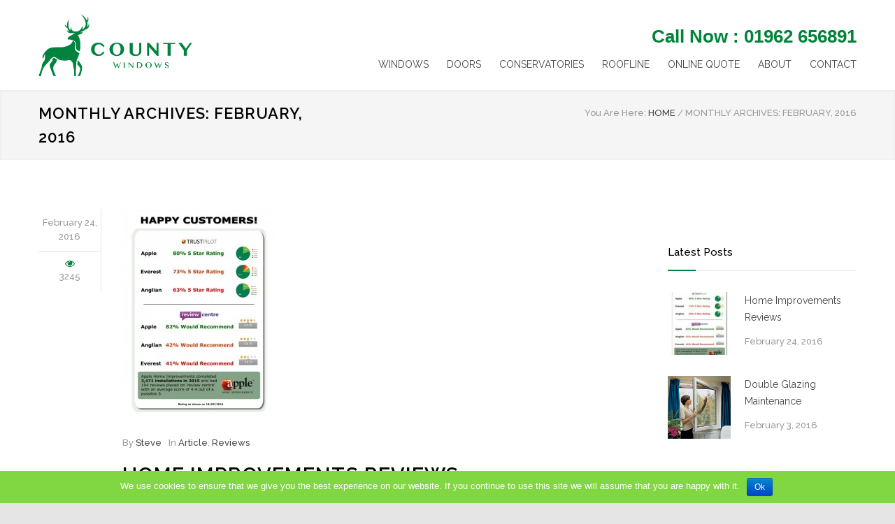

--- FILE ---
content_type: text/html; charset=UTF-8
request_url: https://www.applehomeimprovements.com/2016/02/
body_size: 10828
content:
 <!DOCTYPE html>
<html lang="en-US" prefix="og: http://ogp.me/ns#">
		<head>
		<!--meta-->
		<meta name="google-site-verification" content="eIvuUbYb9YPmMpDNlP8dLHR_EDSBGpwDJ_lQDj_8DCY" />
		<meta charset="UTF-8" />
		<meta name="generator" content="WordPress 4.9.28" />
		<meta name="viewport" content="width=device-width, initial-scale=1, maximum-scale=1.2" />
		<meta name="format-detection" content="telephone=no" />
		<!--style-->
		<link rel="alternate" type="application/rss+xml" title="RSS 2.0" href="https://www.applehomeimprovements.com/feed/" />
		<link rel="pingback" href="https://www.applehomeimprovements.com/xmlrpc.php" />
		<link rel="shortcut icon" href="https://www.applehomeimprovements.com/wp-content/uploads/2021/03/47850_CountyWindows_Favicon-16x16.png" />
		<title>February 2016 - Apple Home Improvements</title>

<style>
.icaal-contact-form .btn.btn-primary {
	background: #387D0A;
	border-color: #387D0A;
	color: #fff;
}

.icaal-contact-form .btn.btn-primary:hover {
	background: #2c6408;
	border-color: #2c6408;
}

.icaal-contact-form .btn.btn-primary-o {
	background: rgba(0, 0, 0, 0);
	border-color: #387D0A;
	color: #387D0A;
}

.icaal-contact-form .btn.btn-primary-o:hover {
	background: #387D0A;
	color: #fff;
}
</style>
			
<!-- This site is optimized with the Yoast SEO plugin v7.6 - https://yoast.com/wordpress/plugins/seo/ -->
<meta name="robots" content="noindex,follow"/>
<link rel="publisher" href="https://plus.google.com/+ApplehomeimprovementsCoUk397"/>
<meta property="og:locale" content="en_US" />
<meta property="og:type" content="object" />
<meta property="og:title" content="February 2016 - Apple Home Improvements" />
<meta property="og:url" content="https://www.applehomeimprovements.com/2016/02/" />
<meta property="og:site_name" content="Apple Home Improvements" />
<meta property="og:image" content="https://www.applehomeimprovements.com/wp-content/uploads/2017/03/Apple-Home-Improvements-Logo.png" />
<meta property="og:image:secure_url" content="https://www.applehomeimprovements.com/wp-content/uploads/2017/03/Apple-Home-Improvements-Logo.png" />
<meta property="og:image:width" content="696" />
<meta property="og:image:height" content="408" />
<meta property="og:image:alt" content="County Windows" />
<meta name="twitter:card" content="summary_large_image" />
<meta name="twitter:title" content="February 2016 - Apple Home Improvements" />
<meta name="twitter:site" content="@ApplePanels" />
<meta name="twitter:image" content="https://www.applehomeimprovements.com/wp-content/uploads/2017/03/Apple-Home-Improvements-Logo.png" />
<!-- / Yoast SEO plugin. -->

<link rel='dns-prefetch' href='//maps.google.com' />
<link rel='dns-prefetch' href='//fonts.googleapis.com' />
<link rel='dns-prefetch' href='//s.w.org' />
<link rel="alternate" type="application/rss+xml" title="Apple Home Improvements &raquo; Feed" href="https://www.applehomeimprovements.com/feed/" />
<link rel="alternate" type="application/rss+xml" title="Apple Home Improvements &raquo; Comments Feed" href="https://www.applehomeimprovements.com/comments/feed/" />
		<script type="text/javascript">
			window._wpemojiSettings = {"baseUrl":"https:\/\/s.w.org\/images\/core\/emoji\/11\/72x72\/","ext":".png","svgUrl":"https:\/\/s.w.org\/images\/core\/emoji\/11\/svg\/","svgExt":".svg","source":{"concatemoji":"https:\/\/www.applehomeimprovements.com\/wp-includes\/js\/wp-emoji-release.min.js?ver=4.9.28"}};
			!function(e,a,t){var n,r,o,i=a.createElement("canvas"),p=i.getContext&&i.getContext("2d");function s(e,t){var a=String.fromCharCode;p.clearRect(0,0,i.width,i.height),p.fillText(a.apply(this,e),0,0);e=i.toDataURL();return p.clearRect(0,0,i.width,i.height),p.fillText(a.apply(this,t),0,0),e===i.toDataURL()}function c(e){var t=a.createElement("script");t.src=e,t.defer=t.type="text/javascript",a.getElementsByTagName("head")[0].appendChild(t)}for(o=Array("flag","emoji"),t.supports={everything:!0,everythingExceptFlag:!0},r=0;r<o.length;r++)t.supports[o[r]]=function(e){if(!p||!p.fillText)return!1;switch(p.textBaseline="top",p.font="600 32px Arial",e){case"flag":return s([55356,56826,55356,56819],[55356,56826,8203,55356,56819])?!1:!s([55356,57332,56128,56423,56128,56418,56128,56421,56128,56430,56128,56423,56128,56447],[55356,57332,8203,56128,56423,8203,56128,56418,8203,56128,56421,8203,56128,56430,8203,56128,56423,8203,56128,56447]);case"emoji":return!s([55358,56760,9792,65039],[55358,56760,8203,9792,65039])}return!1}(o[r]),t.supports.everything=t.supports.everything&&t.supports[o[r]],"flag"!==o[r]&&(t.supports.everythingExceptFlag=t.supports.everythingExceptFlag&&t.supports[o[r]]);t.supports.everythingExceptFlag=t.supports.everythingExceptFlag&&!t.supports.flag,t.DOMReady=!1,t.readyCallback=function(){t.DOMReady=!0},t.supports.everything||(n=function(){t.readyCallback()},a.addEventListener?(a.addEventListener("DOMContentLoaded",n,!1),e.addEventListener("load",n,!1)):(e.attachEvent("onload",n),a.attachEvent("onreadystatechange",function(){"complete"===a.readyState&&t.readyCallback()})),(n=t.source||{}).concatemoji?c(n.concatemoji):n.wpemoji&&n.twemoji&&(c(n.twemoji),c(n.wpemoji)))}(window,document,window._wpemojiSettings);
		</script>
		<style type="text/css">
img.wp-smiley,
img.emoji {
	display: inline !important;
	border: none !important;
	box-shadow: none !important;
	height: 1em !important;
	width: 1em !important;
	margin: 0 .07em !important;
	vertical-align: -0.1em !important;
	background: none !important;
	padding: 0 !important;
}
</style>
<link rel='stylesheet' id='icaal-contact-form-v2-css'  href='https://www.applehomeimprovements.com/wp-content/plugins/contact-form-v2-master/public/css/icaal-contact-form-v2-public.css?ver=1.0.0' type='text/css' media='all' />
<link rel='stylesheet' id='icaal-contact-form-v2-missing-bootstrap-alert-css'  href='https://www.applehomeimprovements.com/wp-content/plugins/contact-form-v2-master/public/css/icaal-contact-form-v2-missing-bootstrap-alert.css?ver=1.0.0' type='text/css' media='all' />
<link rel='stylesheet' id='cookie-notice-front-css'  href='https://www.applehomeimprovements.com/wp-content/plugins/cookie-notice/css/front.min.css?ver=4.9.28' type='text/css' media='all' />
<link rel='stylesheet' id='rs-plugin-settings-css'  href='https://www.applehomeimprovements.com/wp-content/plugins/revslider/public/assets/css/settings.css?ver=5.4.8.1' type='text/css' media='all' />
<style id='rs-plugin-settings-inline-css' type='text/css'>
#rs-demo-id {}
</style>
<link rel='stylesheet' id='videojs-css'  href='https://www.applehomeimprovements.com/wp-content/plugins/videojs-html5-player/videojs/video-js.min.css?ver=4.9.28' type='text/css' media='all' />
<link rel='stylesheet' id='google-font-raleway-css'  href='//fonts.googleapis.com/css?family=Raleway%3A100%2C300%2C400%2C500%2C600%2C700%2C900&#038;ver=4.9.28' type='text/css' media='all' />
<link rel='stylesheet' id='reset-css'  href='https://www.applehomeimprovements.com/wp-content/themes/renovate/style/reset.css?ver=4.9.28' type='text/css' media='all' />
<link rel='stylesheet' id='superfish-css'  href='https://www.applehomeimprovements.com/wp-content/themes/renovate/style/superfish.css?ver=4.9.28' type='text/css' media='all' />
<link rel='stylesheet' id='prettyPhoto-css'  href='https://www.applehomeimprovements.com/wp-content/themes/renovate/style/prettyPhoto.css?ver=4.9.28' type='text/css' media='all' />
<link rel='stylesheet' id='jquery-qtip-css'  href='https://www.applehomeimprovements.com/wp-content/themes/renovate/style/jquery.qtip.css?ver=4.9.28' type='text/css' media='all' />
<link rel='stylesheet' id='odometer-css'  href='https://www.applehomeimprovements.com/wp-content/themes/renovate/style/odometer-theme-default.css?ver=4.9.28' type='text/css' media='all' />
<link rel='stylesheet' id='animations-css'  href='https://www.applehomeimprovements.com/wp-content/themes/renovate/style/animations.css?ver=4.9.28' type='text/css' media='all' />
<link rel='stylesheet' id='main-style-css'  href='https://www.applehomeimprovements.com/wp-content/themes/renovate/style.css?ver=4.9.28' type='text/css' media='all' />
<link rel='stylesheet' id='responsive-css'  href='https://www.applehomeimprovements.com/wp-content/themes/renovate/style/responsive.css?ver=4.9.28' type='text/css' media='all' />
<link rel='stylesheet' id='re-streamline-small-css'  href='https://www.applehomeimprovements.com/wp-content/themes/renovate/fonts/streamline-small/styles.css?ver=4.9.28' type='text/css' media='all' />
<link rel='stylesheet' id='re-streamline-large-css'  href='https://www.applehomeimprovements.com/wp-content/themes/renovate/fonts/streamline-large/styles.css?ver=4.9.28' type='text/css' media='all' />
<link rel='stylesheet' id='re-template-css'  href='https://www.applehomeimprovements.com/wp-content/themes/renovate/fonts/template/styles.css?ver=4.9.28' type='text/css' media='all' />
<link rel='stylesheet' id='re-social-css'  href='https://www.applehomeimprovements.com/wp-content/themes/renovate/fonts/social/styles.css?ver=4.9.28' type='text/css' media='all' />
<link rel='stylesheet' id='custom-css'  href='https://www.applehomeimprovements.com/wp-content/themes/renovate/custom.css?ver=4.9.28' type='text/css' media='all' />
<link rel='stylesheet' id='js_composer_custom_css-css'  href='//www.applehomeimprovements.com/wp-content/uploads/js_composer/custom.css?ver=4.12' type='text/css' media='all' />
<script type='text/javascript' src='https://www.applehomeimprovements.com/wp-includes/js/jquery/jquery.js?ver=1.12.4'></script>
<script type='text/javascript' src='https://www.applehomeimprovements.com/wp-includes/js/jquery/jquery-migrate.min.js?ver=1.4.1'></script>
<script type='text/javascript'>
/* <![CDATA[ */
var cnArgs = {"ajaxurl":"https:\/\/www.applehomeimprovements.com\/wp-admin\/admin-ajax.php","hideEffect":"fade","onScroll":"no","onScrollOffset":"100","cookieName":"cookie_notice_accepted","cookieValue":"true","cookieTime":"7862400","cookiePath":"\/","cookieDomain":"","redirection":"","cache":"","refuse":"no","revoke_cookies":"0","revoke_cookies_opt":"automatic","secure":"1"};
/* ]]> */
</script>
<script type='text/javascript' src='https://www.applehomeimprovements.com/wp-content/plugins/cookie-notice/js/front.min.js?ver=1.2.43'></script>
<script type='text/javascript' src='https://www.applehomeimprovements.com/wp-content/plugins/revslider/public/assets/js/jquery.themepunch.tools.min.js?ver=5.4.8.1'></script>
<script type='text/javascript' src='https://www.applehomeimprovements.com/wp-content/plugins/revslider/public/assets/js/jquery.themepunch.revolution.min.js?ver=5.4.8.1'></script>
<script type='text/javascript' src='//maps.google.com/maps/api/js?ver=4.9.28'></script>
<link rel='https://api.w.org/' href='https://www.applehomeimprovements.com/wp-json/' />
<link rel="EditURI" type="application/rsd+xml" title="RSD" href="https://www.applehomeimprovements.com/xmlrpc.php?rsd" />
<link rel="wlwmanifest" type="application/wlwmanifest+xml" href="https://www.applehomeimprovements.com/wp-includes/wlwmanifest.xml" /> 
<!-- This site is embedding videos using the Videojs HTML5 Player plugin v1.1.3 - http://wphowto.net/videojs-html5-player-for-wordpress-757 --><link rel='amphtml' href='https://www.applehomeimprovements.com/2016/02/amp/' /><meta name="generator" content="Powered by Visual Composer - drag and drop page builder for WordPress."/>
<!--[if lte IE 9]><link rel="stylesheet" type="text/css" href="https://www.applehomeimprovements.com/wp-content/plugins/js_composer/assets/css/vc_lte_ie9.min.css" media="screen"><![endif]--><!--[if IE  8]><link rel="stylesheet" type="text/css" href="https://www.applehomeimprovements.com/wp-content/plugins/js_composer/assets/css/vc-ie8.min.css" media="screen"><![endif]--><meta name="generator" content="Powered by Slider Revolution 5.4.8.1 - responsive, Mobile-Friendly Slider Plugin for WordPress with comfortable drag and drop interface." />
<link rel="icon" href="https://www.applehomeimprovements.com/wp-content/uploads/2021/03/47850_CountyWindows_Favicon-16x16.png" sizes="32x32" />
<link rel="icon" href="https://www.applehomeimprovements.com/wp-content/uploads/2021/03/47850_CountyWindows_Favicon-16x16.png" sizes="192x192" />
<link rel="apple-touch-icon-precomposed" href="https://www.applehomeimprovements.com/wp-content/uploads/2021/03/47850_CountyWindows_Favicon-16x16.png" />
<meta name="msapplication-TileImage" content="https://www.applehomeimprovements.com/wp-content/uploads/2021/03/47850_CountyWindows_Favicon-16x16.png" />
<script type="text/javascript">function setREVStartSize(e){									
						try{ e.c=jQuery(e.c);var i=jQuery(window).width(),t=9999,r=0,n=0,l=0,f=0,s=0,h=0;
							if(e.responsiveLevels&&(jQuery.each(e.responsiveLevels,function(e,f){f>i&&(t=r=f,l=e),i>f&&f>r&&(r=f,n=e)}),t>r&&(l=n)),f=e.gridheight[l]||e.gridheight[0]||e.gridheight,s=e.gridwidth[l]||e.gridwidth[0]||e.gridwidth,h=i/s,h=h>1?1:h,f=Math.round(h*f),"fullscreen"==e.sliderLayout){var u=(e.c.width(),jQuery(window).height());if(void 0!=e.fullScreenOffsetContainer){var c=e.fullScreenOffsetContainer.split(",");if (c) jQuery.each(c,function(e,i){u=jQuery(i).length>0?u-jQuery(i).outerHeight(!0):u}),e.fullScreenOffset.split("%").length>1&&void 0!=e.fullScreenOffset&&e.fullScreenOffset.length>0?u-=jQuery(window).height()*parseInt(e.fullScreenOffset,0)/100:void 0!=e.fullScreenOffset&&e.fullScreenOffset.length>0&&(u-=parseInt(e.fullScreenOffset,0))}f=u}else void 0!=e.minHeight&&f<e.minHeight&&(f=e.minHeight);e.c.closest(".rev_slider_wrapper").css({height:f})					
						}catch(d){console.log("Failure at Presize of Slider:"+d)}						
					};</script>
<noscript><style type="text/css"> .wpb_animate_when_almost_visible { opacity: 1; }</style></noscript><!--custom style-->
<style type="text/css">
		p a,
	table a,
	blockquote:before,
	.header h1,
	.header h1 a,
	.sf-menu li:hover a, .sf-menu li:hover a:visited,
	.sf-menu a:hover,
	.sf-menu a:visited:hover,
	.sf-menu li.current-menu-item a,
	.sf-menu li.current-menu-parent a,
	.sf-menu li.current-menu-ancestor a,
	.menu-container .sf-menu li ul li.current-menu-item a,
	.menu-container .sf-menu li ul li.current-menu-parent a,
	.menu-container .sf-menu li ul li.current-menu-ancestor a,
	.menu-container .sf-menu li.menu-item-has-children ul li a:hover,
	.menu-container .sf-menu li.menu-item-has-children:hover ul li.current-menu-item a,
	.menu-container .sf-menu li.menu-item-has-children:hover ul li.current-menu-parent a,
	.menu-container .sf-menu li.menu-item-has-children:hover ul li.current-menu-ancestor a,
	.menu-container .sf-menu li.menu-item-has-children:hover ul li.current-menu-item ul li a:hover,
	.menu-container .sf-menu li.menu-item-has-children:hover ul li.current-menu-parent ul li a:hover,
	.menu-container .sf-menu li.menu-item-has-children:hover ul li.current-menu-ancestor ul li a:hover,
	.menu-container .sf-menu li.menu-item-has-children:hover ul li ul li.current-menu-item a,
	.menu-container .sf-menu li.menu-item-has-children:hover ul li ul li.current-menu-parent a,
	.menu-container .sf-menu li.menu-item-has-children:hover ul li ul li.current-menu-ancestor a,
	.menu-container .sf-menu li:hover ul li.sfHover>a,
	.feature-item:before,
	.contact-details-box:before,
	.blog .post-details .date h2,
	.blog .post-details li:before,
	.re-action-button:before,
	.announcement .vertical-align-cell:before,
	.call-to-action:before,
	#cancel-comment,
	.list li a,
	li.template-bullet:before,
	.ui-tabs-nav a:before,
	.accordion  .ui-accordion-header .ui-accordion-header-icon,
	.cost-calculator-box:before,
	.cost-calculator-price,
	.ui-selectmenu-button.ui-corner-top .ui-icon,
	.ui-selectmenu-button:hover .ui-icon,
	.ui-selectmenu-menu .ui-menu li.ui-state-focus,
	.services-list li .service-icon::before,
	.type-small .testimonials-list .ornament::before
		{
		color: #00833f;
	}
		.re-carousel-pagination a.selected,
	.re-carousel-pagination a:hover,
	.slider-control:hover,
	.widget_categories a:hover,
	.widget_archive a:hover,
	.widget_tag_cloud a:hover,
	.taxonomies a:hover,
	.pagination li a:hover,
	.pagination li.selected a,
	.pagination li.selected span,
	.pagination.post-pagination span,
	.pagination.post-pagination a:hover span,
	.accordion .ui-accordion-header.ui-state-active,
	.social-icons.yellow li,
	.cost-calculator-box label,
	.more,
	.more[type="submit"],
	.more.simple:hover,
	.slider-content-box h2
		{
		border-color: #00833f;
	}
	.ui-tabs-nav li.ui-tabs-active:after,
	.ui-slider-handle .cost-slider-tooltip .arrow:before
		{
		border-color: #00833f transparent;
	}
	.timeline-item .label-triangle
	{
		border-color: transparent transparent transparent #00833f;
	}
	.rtl .timeline-item .label-triangle
	{
		border-color: transparent #00833f transparent transparent;
	}
	h2.widgettitle:after,
	.box-header:after,
	.mobile-menu li.current-menu-item>a,
	.mobile-menu li.current-menu-ancestor ul li.current-menu-item a,
	.mobile-menu li.current-menu-ancestor ul li.current-menu-parent ul li.current-menu-item a,
	.mobile-menu li.current-menu-ancestor a,
	.mobile-menu li.current-menu-ancestor ul li.current-menu-parent a,
	.mobile-menu li.current-menu-ancestor ul li.current-menu-parent ul li.current-menu-parent a,
	.mobile-menu-switch:hover .line,
	.vertical-menu li.current-menu-item a,
	.woocommerce-MyAccount-navigation.vertical-menu li.is-active > a,
	.vertical-menu li:hover a,
	.site-container .vc_row.yellow,
	.testimonials-list p:after,
	.re-carousel-pagination a.selected,
	.re-carousel-pagination a:hover,
	.slider-control:hover,
	span.number:after, 
	span.odometer.number:after,
	.widget_categories a:hover,
	.widget_archive a:hover,
	.widget_tag_cloud a:hover,
	.taxonomies a:hover,
	a.re-action-button.selected,
	a.re-action-button:hover,
	.pagination li a:hover,
	.pagination li.selected a,
	.pagination li.selected span,
	.pagination.post-pagination span,
	.pagination.post-pagination a:hover span,
	.ui-tabs-nav li a:hover,
	.ui-tabs-nav li a.selected,
	.ui-tabs-nav li.ui-tabs-active a,
	.small.gray .ui-tabs-nav li a:hover,
	.small.gray .ui-tabs-nav li a.selected,
	.small.gray .ui-tabs-nav li.ui-tabs-active a,
	.accordion .ui-accordion-header.ui-state-active,
	.social-icons.yellow li,
	.ui-slider-handle:after,
	.ui-slider-handle .cost-slider-tooltip .value,
	.ui-slider-range-min,
	.more,
	.more[type="submit"],
	.more.simple:hover,
	.scroll-top:hover,
	body .vc_progress_bar .vc_single_bar .vc_bar
		{
		background-color: #00833f;
	}
	</style>	<link rel="stylesheet" href="https://maxcdn.bootstrapcdn.com/font-awesome/4.2.0/css/font-awesome.min.css"> 
	<link href="https://fonts.googleapis.com/css?family=Cookie" rel="stylesheet" type="text/css">
<!-- TrustBox script -->
<script type="text/javascript" src="//widget.trustpilot.com/bootstrap/v5/tp.widget.bootstrap.min.js" async></script>
<!-- End Trustbox script -->

</head>
		<meta name="google-site-verification" content="oPxFDiwxdnjHtMV2nv0h0v7OEzM18cxpZ3ei_eKURI4" />
	<body class="archive date cookies-not-set wpb-js-composer js-comp-ver-4.12 vc_responsive">
<!-- 	<div class="message" style="overflow: scroll">
			<div class="message-content">
				<h2 style="color:#7cbe3e; margin-top: 40px; <a href="https://county-windows.com/" target="_blank" rel="noopener">">County Windows</a> (Winchester) Ltd have acquired the business and assets of Apple Panels Ltd.</h2>
				<p>For further information please call</p> 
				<a href="tel:01202 28 33 33"><h2>01202 28 33 33</h2></a> DISCOVER <a href="https://county-windows.com/" target="_blank" rel="noopener">COUNTY WINDOWS</a>
				<p>or email</p>
				<a href="mailto:info@county-windows.com"><h3>info@county-windows.com</h3></a>
				<br>
				<div class="vc_row">
					<div class="vc_column_container" style="text-align: center;">
						
					<p class="quote-text">Our online quoting engine is a quick, simple, and modern way for you to get a free, quote that has been tailored to your specifications. It's never been easier to get a cost-effective home improvement solution. </p>
					
					<div id="engine-container"></div>
				</div>
				</div>
			</div>
		</div> -->	

		
<div class="site-container">
						<!-- Header -->

<div class="header-container">




				<div class="vertical-align-table">
					 <div class="header clearfix">
					 	
						<div class="logo vertical-align-cell">
							<a href="https://www.applehomeimprovements.com" title="Apple Home Improvements">
														<img src="/wp-content/uploads/2021/03/47839_CountyWindows_WebLogo.png" alt="logo">
																					</a>
						</div>
														<a href="#" class="mobile-menu-switch vertical-align-cell">
									<span class="line"></span>
									<span class="line"></span>
									<span class="line"></span>
								</a>
								<div class="menu-container clearfix vertical-align-cell">
									<div class="header-phone">
						<p><a href="tel:01962 656891" style="font-size: 26px; font-family: arial; color: #008439; text-align: center; 6px; line-height: 1.2em;">Call Now : 01962 656891</a></p>
						 </div>
								<nav class="menu-main-menu-container"><ul id="menu-main-menu" class="sf-menu"><li id="menu-item-1078" class="menu-item menu-item-type-post_type menu-item-object-page menu-item-1078"><a href="https://www.applehomeimprovements.com/double-glazing-windows/">WINDOWS</a></li>
<li id="menu-item-1148" class="menu-item menu-item-type-post_type menu-item-object-page menu-item-has-children menu-item-1148"><a href="https://www.applehomeimprovements.com/upvc-composite-doors/">DOORS</a>
<ul class="sub-menu">
	<li id="menu-item-1883" class="menu-item menu-item-type-post_type menu-item-object-page menu-item-1883"><a href="https://www.applehomeimprovements.com/composite-doors/">Composite Doors</a></li>
	<li id="menu-item-1882" class="menu-item menu-item-type-post_type menu-item-object-page menu-item-1882"><a href="https://www.applehomeimprovements.com/upvc-doors/">UPVC Doors</a></li>
	<li id="menu-item-1880" class="menu-item menu-item-type-post_type menu-item-object-page menu-item-1880"><a href="https://www.applehomeimprovements.com/patio-french-doors/">Patio French Doors</a></li>
	<li id="menu-item-1881" class="menu-item menu-item-type-post_type menu-item-object-page menu-item-1881"><a href="https://www.applehomeimprovements.com/bifold-doors/">Bi-Fold Doors</a></li>
	<li id="menu-item-3400" class="menu-item menu-item-type-post_type menu-item-object-page menu-item-3400"><a href="https://www.applehomeimprovements.com/garage-doors/">Garage Doors</a></li>
</ul>
</li>
<li id="menu-item-1004" class="menu-item menu-item-type-post_type menu-item-object-page menu-item-1004"><a href="https://www.applehomeimprovements.com/conservatories/">CONSERVATORIES</a></li>
<li id="menu-item-1252" class="menu-item menu-item-type-post_type menu-item-object-page menu-item-1252"><a href="https://www.applehomeimprovements.com/fascias-soffits-guttering/">ROOFLINE</a></li>
<li id="menu-item-1375" class="menu-item menu-item-type-post_type menu-item-object-page menu-item-1375"><a href="https://www.applehomeimprovements.com/request-a-quote/">ONLINE QUOTE</a></li>
<li id="menu-item-953" class="menu-item menu-item-type-post_type menu-item-object-page menu-item-953"><a href="https://www.applehomeimprovements.com/about-apple-home-improvements/">ABOUT</a></li>
<li id="menu-item-1412" class="menu-item menu-item-type-post_type menu-item-object-page menu-item-1412"><a href="https://www.applehomeimprovements.com/contact-apple-home-improvements/">CONTACT</a></li>
</ul></nav>								</div>
								<div class="mobile-menu-container">
									<div class="mobile-menu-divider"></div>
									<nav class="menu-main-menu-container"><ul id="menu-main-menu-1" class="mobile-menu"><li class="menu-item menu-item-type-post_type menu-item-object-page menu-item-1078"><a href="https://www.applehomeimprovements.com/double-glazing-windows/">WINDOWS</a></li>
<li class="menu-item menu-item-type-post_type menu-item-object-page menu-item-has-children menu-item-1148"><a href="https://www.applehomeimprovements.com/upvc-composite-doors/">DOORS</a>
<ul class="sub-menu">
	<li class="menu-item menu-item-type-post_type menu-item-object-page menu-item-1883"><a href="https://www.applehomeimprovements.com/composite-doors/">Composite Doors</a></li>
	<li class="menu-item menu-item-type-post_type menu-item-object-page menu-item-1882"><a href="https://www.applehomeimprovements.com/upvc-doors/">UPVC Doors</a></li>
	<li class="menu-item menu-item-type-post_type menu-item-object-page menu-item-1880"><a href="https://www.applehomeimprovements.com/patio-french-doors/">Patio French Doors</a></li>
	<li class="menu-item menu-item-type-post_type menu-item-object-page menu-item-1881"><a href="https://www.applehomeimprovements.com/bifold-doors/">Bi-Fold Doors</a></li>
	<li class="menu-item menu-item-type-post_type menu-item-object-page menu-item-3400"><a href="https://www.applehomeimprovements.com/garage-doors/">Garage Doors</a></li>
</ul>
</li>
<li class="menu-item menu-item-type-post_type menu-item-object-page menu-item-1004"><a href="https://www.applehomeimprovements.com/conservatories/">CONSERVATORIES</a></li>
<li class="menu-item menu-item-type-post_type menu-item-object-page menu-item-1252"><a href="https://www.applehomeimprovements.com/fascias-soffits-guttering/">ROOFLINE</a></li>
<li class="menu-item menu-item-type-post_type menu-item-object-page menu-item-1375"><a href="https://www.applehomeimprovements.com/request-a-quote/">ONLINE QUOTE</a></li>
<li class="menu-item menu-item-type-post_type menu-item-object-page menu-item-953"><a href="https://www.applehomeimprovements.com/about-apple-home-improvements/">ABOUT</a></li>
<li class="menu-item menu-item-type-post_type menu-item-object-page menu-item-1412"><a href="https://www.applehomeimprovements.com/contact-apple-home-improvements/">CONTACT</a></li>
</ul></nav>								</div>
													

					</div>
				</div>
<!--<div style="width: 100%; position: relative; background-color: #82B541; font-size: 26px; font-family: arial; color: #ffffff; text-align: center; 6px; line-height: 1.2em;"><p style="font-size: 26px; font-family: arial; color: #ffffff; text-align: center; 6px; line-height: 1.2em;">Call Free: <a href="tel:+44 800 688 8832" style="font-size: 26px; font-family: arial; color: #ffffff; text-align: center; 6px; line-height: 1.2em;">0800 688 8832</a></p></div>
<div style="width: 100%; position: relative; background-color: #903035; font-size: 28px; font-family: arial; color: #ffffff; text-align: center; 6px; line-height: 1.2em; margin-top: -20px;"><p style="font-size: 26px; font-family: arial; color: #ffffff; text-align: center; 6px; line-height: 1.2em;">5 YEARS INTEREST FREE CREDIT</p></div>-->
	


			</div>
		<!-- /Header -->

		

<style>
.header-phone {
	float: right;
}
.logo img {
	width: 220px !important
}
.header-container {
	padding: 13px 0 !important;
	
}
@media(max-width: 1200px){
	.header-phone {
		display: none
	}
}
.message {
	width: 100vw;
	min-height: 100vh;
	display: flex;
	justify-content: space-around;
	background:rgba(0,0,0,0.7);
	position: fixed;
	z-index: 100;
	top: 0;
	left: 0;
	right: 0;
	bottom:0;
}
.message-content {
	background-color: white;
	padding: 60px;
	text-align: center;
	height: 150%;
}
.message-content p {
	font-size: 1.3rem;
}
#engine-container {
	margin-top: 30px;
	width: 50%;
	margin:auto;
}
@media(max-width: 992px){
	#engine-container {
		width: 100% !important
	}	
	.quote-text {
		width:100% !important;
	}
}
	.quote-text {
		width: 50%;
		margin: auto; 
		margin-bottom: 30px;
	}
</style><div class="theme-page padding-bottom-66">
	<div class="vc_row wpb_row vc_row-fluid gray full-width page-header vertical-align-table">
		<div class="vc_row wpb_row vc_inner vc_row-fluid full-width padding-top-bottom-50 vertical-align-cell">
			<div class="vc_row wpb_row vc_inner vc_row-fluid">
				<div class="page-header-left">
										<h1>Monthly archives: February, 2016</h1>
				</div>
				<div class="page-header-right">
					<div class="bread-crumb-container">
						<label>You Are Here:</label>
						<ul class="bread-crumb">
							<li>
								<a href="https://www.applehomeimprovements.com" title="Home">
									HOME								</a>
							</li>
							<li class="separator">
								&#47;
							</li>
							<li>
								Monthly archives: February, 2016							</li>
						</ul>
					</div>
				</div>
			</div>
		</div>
	</div>
	<div class="clearfix">
		<div class="vc_row wpb_row vc_row-fluid margin-top-70"><div class="wpb_column vc_column_container vc_col-sm-9"><div class="wpb_wrapper"><div class="vc_row wpb_row vc_row-fluid"><ul class="blog clearfix"><li class=" post post-1525 type-post status-publish format-standard has-post-thumbnail hentry category-article category-reviews tag-reviews"><ul class="post-details"><li class="date template-calendar">February 24, 2016</li><li class="template-eye">3245</li></ul><div class="post-content"><a class="post-image" href="https://www.applehomeimprovements.com/home-improvements-reviews/" title="Home Improvements Reviews"><img width="217" height="300" src="https://www.applehomeimprovements.com/wp-content/uploads/2016/02/reviews-customer-satisfaction-217x300.jpg" class="attachment-blog-post-thumb size-blog-post-thumb wp-post-image" alt="Home Improvements Reviews" title="" /></a><ul class="post-content-details clearfix"><li>By <a href="https://www.applehomeimprovements.com/author/steve-caple/" title="Steve">Steve</a></li><li>In <a class="category-32" href="https://www.applehomeimprovements.com/category/article/" title="View all posts filed under Article">Article</a>, <a class="category-45" href="https://www.applehomeimprovements.com/category/reviews/" title="View all posts filed under Reviews">Reviews</a></li></ul><h2 class="box-header align-left"><a href="https://www.applehomeimprovements.com/home-improvements-reviews/" title="Home Improvements Reviews">Home Improvements Reviews</a></h2><p>County Windows have embraced online reviews for several years and we are finding that more and more customers want to use the web to share their experience. Customers can provide a star rating and leave their comments about County Windows on several independent review sites including Trust Pilot and Review Centre. We are always grateful</p>
<div class="vc_row wpb_row vc_row-fluid padding-top-54 padding-bottom-17"><a title="READ MORE" href="https://www.applehomeimprovements.com/home-improvements-reviews/" class="more">READ MORE</a></div></div></li><li class=" post post-1580 type-post status-publish format-standard has-post-thumbnail hentry category-article category-frequently-asked-questions category-home-improvements-articles tag-double-glazing"><ul class="post-details"><li class="date template-calendar">February 3, 2016</li><li class="template-eye">4437</li></ul><div class="post-content"><a class="post-image" href="https://www.applehomeimprovements.com/double-glazing-maintenance/" title="Double Glazing Maintenance"><img width="300" height="300" src="https://www.applehomeimprovements.com/wp-content/uploads/2016/11/window-cleaning.jpg" class="attachment-blog-post-thumb size-blog-post-thumb wp-post-image" alt="Double Glazing Maintenance" title="" srcset="https://www.applehomeimprovements.com/wp-content/uploads/2016/11/window-cleaning.jpg 300w, https://www.applehomeimprovements.com/wp-content/uploads/2016/11/window-cleaning-150x150.jpg 150w, https://www.applehomeimprovements.com/wp-content/uploads/2016/11/window-cleaning-90x90.jpg 90w" sizes="(max-width: 300px) 100vw, 300px" /></a><ul class="post-content-details clearfix"><li>By <a href="https://www.applehomeimprovements.com/author/steve-caple/" title="Steve">Steve</a></li><li>In <a class="category-32" href="https://www.applehomeimprovements.com/category/article/" title="View all posts filed under Article">Article</a>, <a class="category-23" href="https://www.applehomeimprovements.com/category/frequently-asked-questions/" title="View all posts filed under Frequently Asked Questions">Frequently Asked Questions</a>, <a class="category-46" href="https://www.applehomeimprovements.com/category/home-improvements-articles/" title="View all posts filed under Home Improvements Articles">Home Improvements Articles</a></li></ul><h2 class="box-header align-left"><a href="https://www.applehomeimprovements.com/double-glazing-maintenance/" title="Double Glazing Maintenance">Double Glazing Maintenance</a></h2><p>Modern double glazing is a low maintenance product, with a little spot of cleaning now and again you can retain that new look sparkle for many years with little effort. There are some scenarios where keeping some of your windows clean is a little more difficult due to location, such as pollen stains or stubborn</p>
<div class="vc_row wpb_row vc_row-fluid padding-top-54 padding-bottom-17"><a title="READ MORE" href="https://www.applehomeimprovements.com/double-glazing-maintenance/" class="more">READ MORE</a></div></div></li></ul></div></div></div><div class="wpb_column vc_column_container vc_col-sm-3 re-smart-column"><div class="wpb_wrapper"><h6 class="box-header page-margin-top">Latest Posts</h6><div class="vc_row wpb_row vc_row-fluid"><ul class="blog clearfix small margin-top-30"><li class="small post post-1525 type-post status-publish format-standard has-post-thumbnail hentry category-article category-reviews tag-reviews"><a class="post-image" href="https://www.applehomeimprovements.com/home-improvements-reviews/" title="Home Improvements Reviews"><img width="90" height="90" src="https://www.applehomeimprovements.com/wp-content/uploads/2016/02/reviews-customer-satisfaction-217x300-90x90.jpg" class="attachment-tiny-thumb size-tiny-thumb wp-post-image" alt="Home Improvements Reviews" title="" srcset="https://www.applehomeimprovements.com/wp-content/uploads/2016/02/reviews-customer-satisfaction-217x300-90x90.jpg 90w, https://www.applehomeimprovements.com/wp-content/uploads/2016/02/reviews-customer-satisfaction-217x300-150x150.jpg 150w" sizes="(max-width: 90px) 100vw, 90px" /></a><div class="post-content"><a href="https://www.applehomeimprovements.com/home-improvements-reviews/" title="Home Improvements Reviews">Home Improvements Reviews</a><ul class="post-details"><li class="date">February 24, 2016</li></ul></div></li><li class="small post post-1580 type-post status-publish format-standard has-post-thumbnail hentry category-article category-frequently-asked-questions category-home-improvements-articles tag-double-glazing"><a class="post-image" href="https://www.applehomeimprovements.com/double-glazing-maintenance/" title="Double Glazing Maintenance"><img width="90" height="90" src="https://www.applehomeimprovements.com/wp-content/uploads/2016/11/window-cleaning-90x90.jpg" class="attachment-tiny-thumb size-tiny-thumb wp-post-image" alt="Double Glazing Maintenance" title="" srcset="https://www.applehomeimprovements.com/wp-content/uploads/2016/11/window-cleaning-90x90.jpg 90w, https://www.applehomeimprovements.com/wp-content/uploads/2016/11/window-cleaning-150x150.jpg 150w, https://www.applehomeimprovements.com/wp-content/uploads/2016/11/window-cleaning.jpg 300w" sizes="(max-width: 90px) 100vw, 90px" /></a><div class="post-content"><a href="https://www.applehomeimprovements.com/double-glazing-maintenance/" title="Double Glazing Maintenance">Double Glazing Maintenance</a><ul class="post-details"><li class="date">February 3, 2016</li></ul></div></li></ul></div><h6 class="box-header page-margin-top">Most Viewed</h6><div class="vc_row wpb_row vc_row-fluid"><ul class="blog clearfix small margin-top-30"><li class="small post post-1580 type-post status-publish format-standard has-post-thumbnail hentry category-article category-frequently-asked-questions category-home-improvements-articles tag-double-glazing"><a class="post-image" href="https://www.applehomeimprovements.com/double-glazing-maintenance/" title="Double Glazing Maintenance"><img width="90" height="90" src="https://www.applehomeimprovements.com/wp-content/uploads/2016/11/window-cleaning-90x90.jpg" class="attachment-tiny-thumb size-tiny-thumb wp-post-image" alt="Double Glazing Maintenance" title="" srcset="https://www.applehomeimprovements.com/wp-content/uploads/2016/11/window-cleaning-90x90.jpg 90w, https://www.applehomeimprovements.com/wp-content/uploads/2016/11/window-cleaning-150x150.jpg 150w, https://www.applehomeimprovements.com/wp-content/uploads/2016/11/window-cleaning.jpg 300w" sizes="(max-width: 90px) 100vw, 90px" /></a><div class="post-content"><a href="https://www.applehomeimprovements.com/double-glazing-maintenance/" title="Double Glazing Maintenance">Double Glazing Maintenance</a><ul class="post-details"><li>4437 views</li></ul></div></li><li class="small post post-1525 type-post status-publish format-standard has-post-thumbnail hentry category-article category-reviews tag-reviews"><a class="post-image" href="https://www.applehomeimprovements.com/home-improvements-reviews/" title="Home Improvements Reviews"><img width="90" height="90" src="https://www.applehomeimprovements.com/wp-content/uploads/2016/02/reviews-customer-satisfaction-217x300-90x90.jpg" class="attachment-tiny-thumb size-tiny-thumb wp-post-image" alt="Home Improvements Reviews" title="" srcset="https://www.applehomeimprovements.com/wp-content/uploads/2016/02/reviews-customer-satisfaction-217x300-90x90.jpg 90w, https://www.applehomeimprovements.com/wp-content/uploads/2016/02/reviews-customer-satisfaction-217x300-150x150.jpg 150w" sizes="(max-width: 90px) 100vw, 90px" /></a><div class="post-content"><a href="https://www.applehomeimprovements.com/home-improvements-reviews/" title="Home Improvements Reviews">Home Improvements Reviews</a><ul class="post-details"><li>3245 views</li></ul></div></li></ul></div><div class="vc_wp_categories wpb_content_element page-margin-top clearfix"><div class="widget widget_categories"><h2 class="widgettitle">Categories</h2>		<ul>
	<li class="cat-item cat-item-44"><a href="https://www.applehomeimprovements.com/category/announcements/" >Announcements</a>
</li>
	<li class="cat-item cat-item-32"><a href="https://www.applehomeimprovements.com/category/article/" >Article</a>
</li>
	<li class="cat-item cat-item-23"><a href="https://www.applehomeimprovements.com/category/frequently-asked-questions/" >Frequently Asked Questions</a>
</li>
	<li class="cat-item cat-item-46"><a href="https://www.applehomeimprovements.com/category/home-improvements-articles/" >Home Improvements Articles</a>
</li>
	<li class="cat-item cat-item-40"><a href="https://www.applehomeimprovements.com/category/infographic/" >Infographic</a>
</li>
	<li class="cat-item cat-item-36"><a href="https://www.applehomeimprovements.com/category/news/" >News</a>
</li>
	<li class="cat-item cat-item-45"><a href="https://www.applehomeimprovements.com/category/reviews/" >Reviews</a>
</li>
		</ul>
</div></div><div class="vc_wp_archives wpb_content_element page-margin-top full-width clearfix"><div class="widget widget_archive"><h2 class="widgettitle">Archives</h2>		<ul>
			<li><a href='https://www.applehomeimprovements.com/2018/10/'>October 2018<span>1</span></a></li>
	<li><a href='https://www.applehomeimprovements.com/2017/11/'>November 2017<span>2</span></a></li>
	<li><a href='https://www.applehomeimprovements.com/2017/09/'>September 2017<span>1</span></a></li>
	<li><a href='https://www.applehomeimprovements.com/2017/08/'>August 2017<span>1</span></a></li>
	<li><a href='https://www.applehomeimprovements.com/2017/07/'>July 2017<span>1</span></a></li>
	<li><a href='https://www.applehomeimprovements.com/2017/06/'>June 2017<span>5</span></a></li>
	<li><a href='https://www.applehomeimprovements.com/2017/05/'>May 2017<span>2</span></a></li>
	<li><a href='https://www.applehomeimprovements.com/2017/04/'>April 2017<span>2</span></a></li>
	<li><a href='https://www.applehomeimprovements.com/2017/03/'>March 2017<span>3</span></a></li>
	<li><a href='https://www.applehomeimprovements.com/2017/02/'>February 2017<span>3</span></a></li>
	<li><a href='https://www.applehomeimprovements.com/2017/01/'>January 2017<span>3</span></a></li>
	<li><a href='https://www.applehomeimprovements.com/2016/12/'>December 2016<span>3</span></a></li>
	<li><a href='https://www.applehomeimprovements.com/2016/11/'>November 2016<span>1</span></a></li>
	<li><a href='https://www.applehomeimprovements.com/2016/09/'>September 2016<span>4</span></a></li>
	<li><a href='https://www.applehomeimprovements.com/2016/08/'>August 2016<span>2</span></a></li>
	<li><a href='https://www.applehomeimprovements.com/2016/07/'>July 2016<span>2</span></a></li>
	<li><a href='https://www.applehomeimprovements.com/2016/06/'>June 2016<span>2</span></a></li>
	<li><a href='https://www.applehomeimprovements.com/2016/05/'>May 2016<span>1</span></a></li>
	<li><a href='https://www.applehomeimprovements.com/2016/04/'>April 2016<span>2</span></a></li>
	<li><a href='https://www.applehomeimprovements.com/2016/03/'>March 2016<span>3</span></a></li>
	<li><a href='https://www.applehomeimprovements.com/2016/02/'>February 2016<span>2</span></a></li>
	<li><a href='https://www.applehomeimprovements.com/2016/01/'>January 2016<span>1</span></a></li>
	<li><a href='https://www.applehomeimprovements.com/2015/11/'>November 2015<span>1</span></a></li>
	<li><a href='https://www.applehomeimprovements.com/2015/10/'>October 2015<span>2</span></a></li>
	<li><a href='https://www.applehomeimprovements.com/2015/07/'>July 2015<span>1</span></a></li>
		</ul>
		</div></div><div class="vc_wp_tagcloud wpb_content_element page-margin-top clearfix"><div class="widget widget_tag_cloud"><h2 class="widgettitle">Tags</h2><div class="tagcloud"><a href="https://www.applehomeimprovements.com/tag/conservatories/" class="tag-cloud-link tag-link-25 tag-link-position-1" style="font-size: 22pt;" aria-label="Conservatories (10 items)">Conservatories</a>
<a href="https://www.applehomeimprovements.com/tag/conservatory-roofs/" class="tag-cloud-link tag-link-39 tag-link-position-2" style="font-size: 15.567567567568pt;" aria-label="Conservatory Roofs (4 items)">Conservatory Roofs</a>
<a href="https://www.applehomeimprovements.com/tag/design/" class="tag-cloud-link tag-link-14 tag-link-position-3" style="font-size: 8pt;" aria-label="Design (1 item)">Design</a>
<a href="https://www.applehomeimprovements.com/tag/doors/" class="tag-cloud-link tag-link-43 tag-link-position-4" style="font-size: 11.405405405405pt;" aria-label="Doors (2 items)">Doors</a>
<a href="https://www.applehomeimprovements.com/tag/double-glazing/" class="tag-cloud-link tag-link-33 tag-link-position-5" style="font-size: 15.567567567568pt;" aria-label="Double Glazing (4 items)">Double Glazing</a>
<a href="https://www.applehomeimprovements.com/tag/energy-efficiency/" class="tag-cloud-link tag-link-41 tag-link-position-6" style="font-size: 8pt;" aria-label="Energy Efficiency (1 item)">Energy Efficiency</a>
<a href="https://www.applehomeimprovements.com/tag/frequently-asked-questions/" class="tag-cloud-link tag-link-24 tag-link-position-7" style="font-size: 8pt;" aria-label="Frequently Asked Questions (1 item)">Frequently Asked Questions</a>
<a href="https://www.applehomeimprovements.com/tag/orangeries/" class="tag-cloud-link tag-link-34 tag-link-position-8" style="font-size: 8pt;" aria-label="Orangeries (1 item)">Orangeries</a>
<a href="https://www.applehomeimprovements.com/tag/reviews/" class="tag-cloud-link tag-link-35 tag-link-position-9" style="font-size: 11.405405405405pt;" aria-label="Reviews (2 items)">Reviews</a>
<a href="https://www.applehomeimprovements.com/tag/roof-insulation/" class="tag-cloud-link tag-link-38 tag-link-position-10" style="font-size: 15.567567567568pt;" aria-label="Roof Insulation (4 items)">Roof Insulation</a>
<a href="https://www.applehomeimprovements.com/tag/weatherboard-cladding/" class="tag-cloud-link tag-link-37 tag-link-position-11" style="font-size: 13.675675675676pt;" aria-label="Weatherboard Cladding (3 items)">Weatherboard Cladding</a>
<a href="https://www.applehomeimprovements.com/tag/windows/" class="tag-cloud-link tag-link-42 tag-link-position-12" style="font-size: 8pt;" aria-label="Windows (1 item)">Windows</a></div>
</div></div></div></div></div>
	</div>
</div>
<div>

  <!-- End TrustBox widget -->
</div>


<footer class="footer-distributed">


  <div class="footer-left">

    <h3>County Windows</h3>

    <p class="footer-links">
      <a href="/double-glazing-windows" title="Windows - Double Glazing" target="_self">Double Glazing</a><br />
      <a href="/conservatories" title="Conservatories" target="_self">Conservatories</a><br />
      <a href="/upvc-composite-doors" title="Doors" target="_self">Doors</a><br />
      <a href="/porches" title="Porch" target="_self">Porches</a><br />
      <a href="/fascias-soffits-guttering" title="Fascias and Guttering" target="_self">Fascias &amp; Guttering</a><br />
      <a href="/replacement-conservatory-roofs" title="Conservatory Roof Upgrades" target="_self">Replacement Conservatory Roofs</a><br />
      <a href="/orangeries" title="Orangeries" target="_self">Orangeries</a><br />
      <a href="/about-apple-home-improvements" title="About Apple Home Improvements" target="_self">About Us</a><br />
    </p>

    <h3>Help &amp; Support</h3>
    <p class="footer-links">
      <a href="/request-a-quote" title="Request A Quote" target="_self">Request A Quote</a><br />
      <a href="/customer-care" title="Customer Care" target="_self">Customer Care</a><br />
      <a href="/sitemap" title="sitemap" target="_self">Sitemap</a><br />
    </p>

  </div>

  <div class="footer-center">
  </div>

  <div class="footer-right">

    <p class="footer-company-about">
      <span>County Windows</span>
      &copy; 2021 - All Rights Reserved<br /><br />
      Easton Lane <br />
      Winchester<br />
      Hampshire<br />
      SO23 7RU<br />
      <br />

      <em>Please note all inbound and outbound telephone calls are recorded for training and security purposes</em>
    </p>

  </div>


    </div>
  <div class="background-overlay"></div>
  
<!-- DO NOT COPY THIS SNIPPET! &mdash; HubSpot Identification Code -->
<script type="text/javascript">
(function(d,w) {
w._hsq = w._hsq || [];
w._hsq.push(["setContentType", "listing-page"]);
})(document, window);
</script>
<!-- End of HubSpot Identification Code &mdash; DO NOT COPY THIS SNIPPET! -->

<!-- Start of Async HubSpot Analytics Code for WordPress v1.2.1 -->
<script type="text/javascript" id="hs-script-loader" async defer src="//js.hs-scripts.com/3793031.js"></script>
<!-- End of Async HubSpot Analytics Code -->
<link rel='stylesheet' id='js_composer_front-css'  href='https://www.applehomeimprovements.com/wp-content/plugins/js_composer/assets/css/js_composer.min.css?ver=4.12' type='text/css' media='all' />
<script type='text/javascript'>
/* <![CDATA[ */
var icaal_options = {"api_key_name_1":"brochure-download","api_key_1":"form_pk_ubm0TUMptWj1l7GgKXpvZeAA","lead_destination_1":"icaal","api_key_name_2":"contact","api_key_2":"form_pk_5StEfwuFagfDyXdFAWg72Txt","lead_destination_2":"icaal","api_key_name_3":"","api_key_3":"","lead_destination_3":"icaal","api_key_name_4":"","api_key_4":"","lead_destination_4":"icaal","api_key_name_5":"","api_key_5":"","lead_destination_5":"icaal","overwrite_bootstrap_alert":"1","button_color":"#387D0A","button_color_dark":"#2c6408","button_color_text":"#fff","lead_gen_dealer_id":"","use_mailchimp":"no","mailchimp_datacenter":"","mailchimp_list_id":"","mailchimp_username":"","mailchimp_api_key":"","custom_html":"","last_updated":"1550661920"};
var ajax_url = "https:\/\/www.applehomeimprovements.com\/wp-admin\/admin-ajax.php";
var nonce = "7441dd52fb";
/* ]]> */
</script>
<script type='text/javascript' src='https://www.applehomeimprovements.com/wp-content/plugins/contact-form-v2-master/public/js/icaal-contact-form-v2-public.js?ver=1.0.0'></script>
<script type='text/javascript' src='https://www.applehomeimprovements.com/wp-content/plugins/contact-form-v2-master/public/js/icaal-contact-form-v2-addalert.js?ver=1.0.0'></script>
<script type='text/javascript' src='https://www.applehomeimprovements.com/wp-content/plugins/videojs-html5-player/videojs/video.min.js?ver=1.1.3'></script>
<script type='text/javascript' src='https://www.applehomeimprovements.com/wp-includes/js/jquery/ui/core.min.js?ver=1.11.4'></script>
<script type='text/javascript' src='https://www.applehomeimprovements.com/wp-includes/js/jquery/ui/widget.min.js?ver=1.11.4'></script>
<script type='text/javascript' src='https://www.applehomeimprovements.com/wp-includes/js/jquery/ui/accordion.min.js?ver=1.11.4'></script>
<script type='text/javascript' src='https://www.applehomeimprovements.com/wp-includes/js/jquery/ui/tabs.min.js?ver=1.11.4'></script>
<script type='text/javascript' src='https://www.applehomeimprovements.com/wp-includes/js/jquery/ui/position.min.js?ver=1.11.4'></script>
<script type='text/javascript' src='https://www.applehomeimprovements.com/wp-includes/js/jquery/ui/menu.min.js?ver=1.11.4'></script>
<script type='text/javascript' src='https://www.applehomeimprovements.com/wp-includes/js/jquery/ui/selectmenu.min.js?ver=1.11.4'></script>
<script type='text/javascript' src='https://www.applehomeimprovements.com/wp-includes/js/jquery/ui/mouse.min.js?ver=1.11.4'></script>
<script type='text/javascript' src='https://www.applehomeimprovements.com/wp-includes/js/jquery/ui/slider.min.js?ver=1.11.4'></script>
<script type='text/javascript' src='https://www.applehomeimprovements.com/wp-content/themes/renovate/js/jquery.ui.touch-punch.min.js?ver=4.9.28'></script>
<script type='text/javascript' src='https://www.applehomeimprovements.com/wp-content/themes/renovate/js/jquery.isotope.min.js?ver=4.9.28'></script>
<script type='text/javascript' src='https://www.applehomeimprovements.com/wp-content/themes/renovate/js/jquery.ba-bbq.min.js?ver=4.9.28'></script>
<script type='text/javascript' src='https://www.applehomeimprovements.com/wp-content/themes/renovate/js/jquery.easing.1.3.min.js?ver=4.9.28'></script>
<script type='text/javascript' src='https://www.applehomeimprovements.com/wp-content/themes/renovate/js/jquery.carouFredSel-6.2.1-packed.js?ver=4.9.28'></script>
<script type='text/javascript' src='https://www.applehomeimprovements.com/wp-content/themes/renovate/js/jquery.touchSwipe.min.js?ver=4.9.28'></script>
<script type='text/javascript' src='https://www.applehomeimprovements.com/wp-content/themes/renovate/js/jquery.transit.min.js?ver=4.9.28'></script>
<script type='text/javascript' src='https://www.applehomeimprovements.com/wp-content/themes/renovate/js/jquery.hint.min.js?ver=4.9.28'></script>
<script type='text/javascript' src='https://www.applehomeimprovements.com/wp-content/themes/renovate/js/jquery.costCalculator.min.js?ver=4.9.28'></script>
<script type='text/javascript' src='https://www.applehomeimprovements.com/wp-content/themes/renovate/js/jquery.parallax.min.js?ver=4.9.28'></script>
<script type='text/javascript' src='https://www.applehomeimprovements.com/wp-content/themes/renovate/js/jquery.qtip.min.js?ver=4.9.28'></script>
<script type='text/javascript' src='https://www.applehomeimprovements.com/wp-content/themes/renovate/js/jquery.blockUI.min.js?ver=4.9.28'></script>
<script type='text/javascript' src='https://www.applehomeimprovements.com/wp-content/themes/renovate/js/jquery.prettyPhoto.js?ver=4.9.28'></script>
<script type='text/javascript'>
/* <![CDATA[ */
var config = [];
config = {"ajaxurl":"https:\/\/www.applehomeimprovements.com\/wp-admin\/admin-ajax.php","themename":"renovate","home_url":"https:\/\/www.applehomeimprovements.com","is_rtl":0};;
/* ]]> */
</script>
<script type='text/javascript' src='https://www.applehomeimprovements.com/wp-content/themes/renovate/js/main.js?ver=4.9.28'></script>
<script type='text/javascript' src='https://www.applehomeimprovements.com/wp-content/themes/renovate/js/odometer.min.js?ver=4.9.28'></script>
<script type='text/javascript' src='https://www.applehomeimprovements.com/wp-includes/js/wp-embed.min.js?ver=4.9.28'></script>
<script type='text/javascript' src='https://www.applehomeimprovements.com/wp-content/plugins/js_composer/assets/js/dist/js_composer_front.min.js?ver=4.12'></script>

			<div id="cookie-notice" role="banner" class="cn-bottom bootstrap" style="color: #fff; background-color: #81d742;"><div class="cookie-notice-container"><span id="cn-notice-text">We use cookies to ensure that we give you the best experience on our website. If you continue to use this site we will assume that you are happy with it.</span><a href="#" id="cn-accept-cookie" data-cookie-set="accept" class="cn-set-cookie cn-button bootstrap button">Ok</a>
				</div>
				
			</div>  <link rel="stylesheet" href="https://maxcdn.bootstrapcdn.com/font-awesome/4.5.0/css/font-awesome.min.css" />
  <style>
    /* -------------------
DRAWERS v2 - JT
-------------------- */



    <script type="text/javascript">function alertmsg1() {
      alert("click on bottom right tab!");
    }

    </script></footer>< !-- Activity name for this tag: Daily Visits --><script type='text/javascript'>var axel=Math.random()+"";
    var a=axel * 10000000000000;
    document.write('<img src="https://pubads.g.doubleclick.net/activity;xsp=4366337;ord=1;num=' + a +'?" width=1 height=1 border=0/>');
    </script><noscript><img src="https://pubads.g.doubleclick.net/activity;xsp=4366337;ord=1;num=1?" width=1 height=1 border=0/></noscript>< !-- Activity name for this tag: Page Views --><script type='text/javascript'>var axel=Math.random()+"";
    var a=axel * 10000000000000;
    document.write('<img src="https://pubads.g.doubleclick.net/activity;xsp=4366073;ord=' + a +'?" width=1 height=1 border=0/>');
    </script><noscript><img src="https://pubads.g.doubleclick.net/activity;xsp=4366073;ord=1?" width=1 height=1 border=0/></noscript><style>

    /* Hide previous quote form */
    #request-a-quote {
      display: none !important
    }
  </style>
  <script src="https://js.quotingengine.co.uk/v1"></script>
  <script>
    var engine = jQuery('#engine-container').Engine('pk_31qZseTrFdSBZCLW3U8KQ30x', {
            fullscreen: false,
      start: function(event) {
        if (typeof ga == 'function') {
          ga('send', 'event', 'Quoting Engine', 'Start Quote');
        }
        if (typeof gtag == 'function') {
          gtag('event', 'Start Quote', {
            'event_category': 'Quoting Engine',
          });
        }
      },
      postcode: function(event) {
        if (typeof ga == 'function') {
          ga('send', 'event', 'Quoting Engine', 'Enter Postcode');
        }
        if (typeof gtag == 'function') {
          gtag('event', 'Enter Postcode', {
            'event_category': 'Quoting Engine',
          });
        }
      },
      product: function(event) {
        if (typeof ga == 'function') {
          ga('send', 'event', 'Quoting Engine', 'Add Product');
        }
        if (typeof gtag == 'function') {
          gtag('event', 'Add Product', {
            'event_category': 'Quoting Engine',
          });
        }
      },
      complete: function(event) {
        if (typeof ga == 'function') {
          ga('send', 'event', 'Quoting Engine', 'Complete Quote');
        }
        if (typeof gtag == 'function') {
          gtag('event', 'Complete Quote', {
            'event_category': 'Quoting Engine',
          });
        }
      }
    });

    engine.render();
  </script>
  <script>
    jQuery(document).ready(function($) {
      $('.form-download').on('reset', function() {
        window.location = '/wp-content/uploads/2018/12/apple-brochure.pdf';
      });

      $('.forms').on('reset', function() {
        ga('send', 'event', 'Forms', 'Click', 'Submit');

      });

    })
  </script>
  <style>
    @media (max-width: 767px) {
      #fixed-cta {
        position: fixed;
        width: 100%;
        bottom: -20px;
        left: 0;
        z-index: 9999999;
        text-align: center;
        transition: all 0.2s ease;
        padding: 20px 0px;
        display: none;
      }

      .page-id-1348 #fixed-cta {
        display: none !important
      }

      #fixed-cta a {
        text-transform: uppercase;
        font-weight: 900;
        letter-spacing: 0px;
        font-size: 1.2em;
        color: white;
      }

      #fixed-cta.cta-active {
        bottom: -20px !important;
        display: flex;
      }

      .fixed-cta-left {
        text-align: center;
        -webkit-transition: all 0.2s ease;
        -o-transition: all 0.2s ease;
        transition: all 0.2s ease;
        background: #903035;
        padding: 20px 0px;
        width: 50%;
        display: inline-block;
      }

      .fixed-cta-right {
        text-align: center;
        -webkit-transition: all 0.2s ease;
        -o-transition: all 0.2s ease;
        transition: all 0.2s ease;
        background: #82b541;
        padding: 20px 0px;
        width: 50%;
        display: inline-block;
      }
    }

    @media (min-width: 768px) {
      #fixed-cta {
        display: none !important;
      }
    }
  </style>
  <script>
    jQuery(document).ready(function($) {
      $(window).scroll(function() {
        var scroll = $(window).scrollTop();

        if (scroll >= 400) {
          $("#fixed-cta").addClass("cta-active");
        } else {
          $("#fixed-cta").removeClass("cta-active");
        }
      });
    });
  </script>
  <div id="fixed-cta" class="text-xs-center text-white">
    <div class="fixed-cta-left">
      <a href="/request-a-quote/">Start A Quote</a>
    </div>
    <div class="fixed-cta-right">
      <a href="tel:0800 688 8832">Call Now</a>
    </div>
  </div>

  <script>
    (function($) {
      setTimeout(function() {
        $('.modal-homepage').addClass('visible');
        $('.close-btn').on('click', function() {
          $('.modal-homepage').removeClass('visible').hide(1000);
        })
      }, 4000);
    })(jQuery);
  </script>

  </body>

  </html>

--- FILE ---
content_type: text/css
request_url: https://www.applehomeimprovements.com/wp-content/uploads/js_composer/custom.css?ver=4.12
body_size: -108
content:
font-size: 16px; color: #000000;